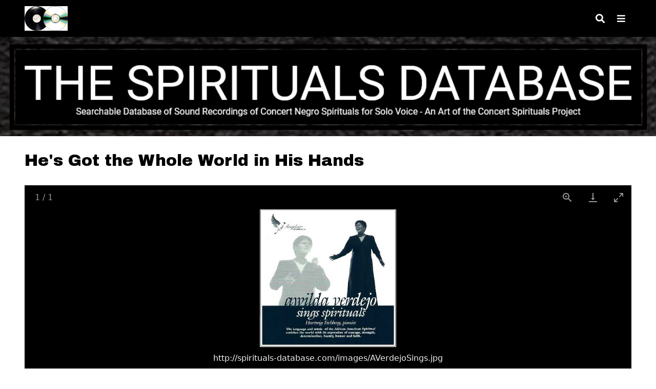

--- FILE ---
content_type: text/html; charset=utf-8
request_url: http://spirituals-database.com/omeka/items/show/38784
body_size: 4907
content:
<!DOCTYPE html>
<html lang="en-US">
<head>
    <meta charset="utf-8">
    <meta name="viewport" content="width=device-width, initial-scale=1.0, minimum-scale=1.0, user-scalable=yes" />
        <meta name="author" content="Randye Jones" />
            <meta name="copyright" content="Copyright 2015-2026" />
            <meta name="description" content="The Spirituals Database offers searchable access to recorded track information for concert Negro Spiritual settings performed by solo Classical vocalists. The discography contains a selection from a century of historic and contemporary concert spiritual recordings produced on compact discs, long-playing (33 1/3 rpm) albums, 78 rpm records, 45 rpm discs, audio cassettes and streamed audio files, as well as demonstration recordings from musical score collections" />
            <title>He&#039;s Got the Whole World in His Hands &middot; The Spirituals Database</title>

    <link rel="alternate" type="application/rss+xml" title="Omeka RSS Feed" href="/omeka/items/browse//www.spirituals-database.com?output=rss2" /><link rel="alternate" type="application/atom+xml" title="Omeka Atom Feed" href="/omeka/items/browse//www.spirituals-database.com?output=atom" />
    <!-- Plugin Stuff -->
    
    <!-- Stylesheets -->
    <link href="/omeka/application/views/scripts/css/public.css?v=3.2" media="screen" rel="stylesheet" type="text/css" >
<link href="/omeka/application/views/scripts/css/lightgallery.css?v=3.2" media="all" rel="stylesheet" type="text/css" >
<link href="/omeka/application/views/scripts/javascripts/vendor/lightgallery/css/lightgallery-bundle.min.css?v=3.2" media="all" rel="stylesheet" type="text/css" >
<link href="/omeka/plugins/ShortcodeCarousel/views/public/css/jcarousel.responsive.css?v=3.2" media="all" rel="stylesheet" type="text/css" >
<link href="/omeka/plugins/RelatedContent/views/public/css/related_content.css?v=3.2" media="all" rel="stylesheet" type="text/css" >
<link href="/omeka/themes/thedailynew/css/style.css?v=3.2" media="all" rel="stylesheet" type="text/css" >
<link href="/omeka/application/views/scripts/css/iconfonts.css?v=3.2" media="all" rel="stylesheet" type="text/css" >
<link href="https://fonts.googleapis.com/css?family=Archivo+Black|Assistant:200,300,400" media="all" rel="stylesheet" type="text/css" >
<style>

:root {
    --thedaily-primary-bg-color: #F8F8F8;
    --thedaily-primary-text-color: #000000;
}

#exhibit-pages {
    background-color: #F8F8F8;
}

#exhibit-pages a {
    color: #000000;
}

#featured .featured-meta > * {
    background-color: #000000;
    color: #FFFFFF;
}

#top-nav > ul > li > a {
    color: #F8F8F8;
}

#intro {
    background-color: #000000;
    color: #000000;
}

</style>
    <!-- JavaScripts -->
    <script type="text/javascript" src="//ajax.googleapis.com/ajax/libs/jquery/3.6.0/jquery.min.js"></script>
<script type="text/javascript">
    //<!--
    window.jQuery || document.write("<script type=\"text\/javascript\" src=\"\/omeka\/application\/views\/scripts\/javascripts\/vendor\/jquery.js?v=3.2\" charset=\"utf-8\"><\/script>")    //-->
</script>
<script type="text/javascript" src="//ajax.googleapis.com/ajax/libs/jqueryui/1.12.1/jquery-ui.min.js"></script>
<script type="text/javascript">
    //<!--
    window.jQuery.ui || document.write("<script type=\"text\/javascript\" src=\"\/omeka\/application\/views\/scripts\/javascripts\/vendor\/jquery-ui.js?v=3.2\" charset=\"utf-8\"><\/script>")    //-->
</script>
<script type="text/javascript" src="/omeka/application/views/scripts/javascripts/vendor/jquery.ui.touch-punch.js"></script>
<script type="text/javascript">
    //<!--
    jQuery.noConflict();    //-->
</script>
<script type="text/javascript" src="/omeka/application/views/scripts/javascripts/vendor/lightgallery/lightgallery.min.js?v=3.2"></script>
<script type="text/javascript" src="/omeka/application/views/scripts/javascripts/vendor/lightgallery/plugins/thumbnail/lg-thumbnail.min.js?v=3.2"></script>
<script type="text/javascript" src="/omeka/application/views/scripts/javascripts/vendor/lightgallery/plugins/video/lg-video.min.js?v=3.2"></script>
<script type="text/javascript" src="/omeka/application/views/scripts/javascripts/vendor/lightgallery/plugins/rotate/lg-rotate.min.js?v=3.2"></script>
<script type="text/javascript" src="/omeka/application/views/scripts/javascripts/vendor/lightgallery/plugins/hash/lg-hash.min.js?v=3.2"></script>
<script type="text/javascript" src="/omeka/application/views/scripts/javascripts/vendor/lightgallery/plugins/zoom/lg-zoom.min.js?v=3.2"></script>
<script type="text/javascript" src="/omeka/application/views/scripts/javascripts/lightgallery-init.js?v=3.2"></script>
<script type="text/javascript" src="/omeka/plugins/ShortcodeCarousel/views/public/javascripts/jcarousel.responsive.js?v=3.2"></script>
<script type="text/javascript" src="/omeka/plugins/ShortcodeCarousel/views/public/javascripts/jquery.jcarousel.min.js?v=3.2"></script>
<script type="text/javascript" src="/omeka/application/views/scripts/javascripts/globals.js?v=3.2"></script>
<script type="text/javascript" src="/omeka/themes/thedailynew/js/thedaily.js?v=3.2"></script></head>

<body class="items show">
    <a href="#content" id="skipnav">Skip to main content</a>
        <div id="wrap">

        <header role="banner">

            
            <div id="site-title"><a href="http://spirituals-database.com/omeka" ><img src="http://spirituals-database.com/omeka/files/theme_uploads/3f1357a1d44e638d4d9b018faa714d65.jpg" alt="The Spirituals Database" /></a>
</div>

            <button type="button" aria-expanded="false" aria-controls="search-form" id="search-toggle" title="Search" aria-label="Search"></button>
            <button type="button" aria-expanded="false" aria-controls="top-nav" id="nav-toggle" aria-label="Navigation"></button>
            
            <div id="search-modal" role="dialog" aria-role="modal" aria-labelledby="search-toggle">
                <button type="button" class="close-button" id="search-close" data-open-button="#search-toggle" title="Close" aria-label="Close"></button>
                
<form id="search-form" name="search-form" role="search" class="with-advanced" action="/omeka/search" aria-label="Search" method="get">    <div class="search-contents with-advanced">
    <input type="text" name="query" id="query" value="" title="Query" placeholder="Keyword" aria-label="Query">        <div id="advanced-form">
        <fieldset id="query-types">
            <legend>Search using this query type:</legend>
            <label><input type="radio" name="query_type" id="query_type-keyword" value="keyword" checked="checked">Keyword</label><br>
<label><input type="radio" name="query_type" id="query_type-boolean" value="boolean">Boolean</label><br>
<label><input type="radio" name="query_type" id="query_type-exact_match" value="exact_match">Exact match</label>        </fieldset>
                <fieldset id="record-types">
            <legend>Search only these record types:</legend>
                        <input type="checkbox" name="record_types[]" id="record_types-Item" value="Item" checked="checked"> <label for="record_types-Item">Item</label><br>
                        <input type="checkbox" name="record_types[]" id="record_types-File" value="File" checked="checked"> <label for="record_types-File">File</label><br>
                        <input type="checkbox" name="record_types[]" id="record_types-Collection" value="Collection" checked="checked"> <label for="record_types-Collection">Collection</label><br>
                    </fieldset>
                <p><a href="/omeka/items/search">Advanced Search (Items only)</a></p>
    </div>
        <button name="submit_search" id="submit_search" type="submit" value="Submit" class="button">Search</button>    </div>
</form>            </div>


            <div id="nav-modal" role="dialog" aria-role="modal" aria-labelledby="nav-toggle">
                <button type="button" class="close-button" id="search-close" data-open-button="#nav-toggle" title="Close" aria-label="Close"></button>
                <nav id="top-nav" role="navigation">
                    <ul class="navigation">
    <li>
        <a href="/omeka/items/browse">Browse Items</a>
    </li>
    <li>
        <a href="/omeka/collections/browse">Browse NATS Hall Johnson Spirituals Comp. Repertoire Recordings</a>
    </li>
    <li>
        <a href="http://www.spirituals-database.com">HOME</a>
    </li>
    <li>
        <a href="http://www.afrovoices.com">Afrocentric Voices in Classical Music</a>
    </li>
    <li>
        <a href="http://www.artoftheconcertspiritual.com">The Art of the Concert Spiritual</a>
    </li>
</ul>                </nav>
            </div>

        </header>

          <div id="header-image"><img src="http://spirituals-database.com/omeka/files/theme_uploads/9b49dc1af96abf506791c908d3036291.jpg" alt="The Spirituals Database: Searchable Database of Sound Recordings of Concert Negro Spirituals for Solo Voice - An Art of the Concert Spirituals Project"/></div>
        <article id="content" role="main">

            
<h1>He&#039;s Got the Whole World in His Hands</h1>

<div id="omeka-lightgallery" class="lightgallery"><div data-src="http://spirituals-database.com/omeka/files/original/5329c2b6a1c26c472d1dd9431a05f67f.jpg" data-thumb="http://spirituals-database.com/omeka/files/thumbnails/5329c2b6a1c26c472d1dd9431a05f67f.jpg" data-download-url="http://spirituals-database.com/omeka/files/original/5329c2b6a1c26c472d1dd9431a05f67f.jpg" title="" data-sub-html="http://spirituals-database.com/images/AVerdejoSings.jpg"></div></div>
<div class="element-set">
            <div id="dublin-core-title" class="element">
        <h3>Title</h3>
                    <div class="element-text"><a href="/omeka/items/browse?advanced%5B0%5D%5Belement_id%5D=50&advanced%5B0%5D%5Btype%5D=is+exactly&advanced%5B0%5D%5Bterms%5D=He%27s+Got+the+Whole+World+in+His+Hands">He&#039;s Got the Whole World in His Hands</a></div>
            </div><!-- end element -->
        <div id="dublin-core-date" class="element">
        <h3>Date</h3>
                    <div class="element-text"><a href="/omeka/items/browse?advanced%5B0%5D%5Belement_id%5D=40&advanced%5B0%5D%5Btype%5D=is+exactly&advanced%5B0%5D%5Bterms%5D=1999">1999</a></div>
            </div><!-- end element -->
    </div><!-- end element-set -->
<div class="element-set">
            <div id="musical-track-item-type-metadata-rscs-track-no" class="element">
        <h3>RSCS Track No.</h3>
                    <div class="element-text">1785</div>
            </div><!-- end element -->
        <div id="musical-track-item-type-metadata-vocalist" class="element">
        <h3>Vocalist</h3>
                    <div class="element-text"><a href="/omeka/items/browse?advanced%5B0%5D%5Belement_id%5D=126&advanced%5B0%5D%5Btype%5D=is+exactly&advanced%5B0%5D%5Bterms%5D=Verdejo%2C+Awilda">Verdejo, Awilda</a></div>
            </div><!-- end element -->
        <div id="musical-track-item-type-metadata-voice-type" class="element">
        <h3>Voice Type</h3>
                    <div class="element-text"><a href="/omeka/items/browse?advanced%5B0%5D%5Belement_id%5D=98&advanced%5B0%5D%5Btype%5D=is+exactly&advanced%5B0%5D%5Bterms%5D=Soprano">Soprano</a></div>
            </div><!-- end element -->
        <div id="musical-track-item-type-metadata-composer" class="element">
        <h3>Composer</h3>
                    <div class="element-text"><a href="/omeka/items/browse?advanced%5B0%5D%5Belement_id%5D=129&advanced%5B0%5D%5Btype%5D=is+exactly&advanced%5B0%5D%5Bterms%5D=Composer+not+identified">Composer not identified</a></div>
            </div><!-- end element -->
        <div id="musical-track-item-type-metadata-uniform-title" class="element">
        <h3>Uniform Title</h3>
                    <div class="element-text"><a href="/omeka/items/browse?advanced%5B0%5D%5Belement_id%5D=105&advanced%5B0%5D%5Btype%5D=is+exactly&advanced%5B0%5D%5Bterms%5D=He%27s+Got+the+Whole+World+in+His+Hands">He&#039;s Got the Whole World in His Hands</a></div>
            </div><!-- end element -->
        <div id="musical-track-item-type-metadata-accompanied-by" class="element">
        <h3>Accompanied By</h3>
                    <div class="element-text"><a href="/omeka/items/browse?advanced%5B0%5D%5Belement_id%5D=93&advanced%5B0%5D%5Btype%5D=is+exactly&advanced%5B0%5D%5Bterms%5D=Piano">Piano</a></div>
            </div><!-- end element -->
        <div id="musical-track-item-type-metadata-album-title" class="element">
        <h3>Album Title</h3>
                    <div class="element-text">Awilda Verdejo Sings Spirituals</div>
            </div><!-- end element -->
        <div id="musical-track-item-type-metadata-publisherdistributor-name-amp-number" class="element">
        <h3>Publisher/Distributor Name &amp; Number</h3>
                    <div class="element-text">Angeluz Performances</div>
            </div><!-- end element -->
        <div id="musical-track-item-type-metadata-format" class="element">
        <h3>Format</h3>
                    <div class="element-text"><a href="/omeka/items/browse?advanced%5B0%5D%5Belement_id%5D=123&advanced%5B0%5D%5Btype%5D=is+exactly&advanced%5B0%5D%5Bterms%5D=CD">CD</a></div>
            </div><!-- end element -->
        <div id="musical-track-item-type-metadata-url" class="element">
        <h3>URL</h3>
                    <div class="element-text"><a href="http://www.angeluz.com/cd1av.htm" href="http://www.angeluz.com/cd1av.htm" target="_blank" rel="noopener">http://www.angeluz.com/cd1av.htm</a></div>
            </div><!-- end element -->
    </div><!-- end element-set -->

<!-- If the item belongs to a collection, the following creates a link to that collection. -->

<!-- The following prints a list of all tags associated with the item -->
<div id="item-tags" class="element">
    <h3>Tags</h3>
    <div class="element-text"><a href="/omeka/items/browse?tags=Consolation" rel="tag">Consolation</a>, <a href="/omeka/items/browse?tags=OT+-+Genesis" rel="tag">OT - Genesis</a>, <a href="/omeka/items/browse?tags=OT+-+Job" rel="tag">OT - Job</a>, <a href="/omeka/items/browse?tags=OT+-+Psalms" rel="tag">OT - Psalms</a></div>
</div>


<!-- The following prints a citation for this item. -->
<div id="item-citation" class="element">
    <h3>Citation</h3>
    <div class="element-text">Verdejo, Awilda, &#8220;He&#039;s Got the Whole World in His Hands,&#8221; <em>The Spirituals Database</em>, accessed January 26, 2026, <span class="citation-url">http://spirituals-database.com/omeka/items/show/38784</span>.</div>
</div>

<div id="item-output-formats" class="element">
    <h3>Output Formats</h3>
    <div class="element-text">            <ul id="output-format-list">
                                <li><a href="/omeka/items/show/38784?output=atom">atom</a></li>
                                <li><a href="/omeka/items/show/38784?output=csv">csv</a></li>
                                <li><a href="/omeka/items/show/38784?output=dcmes-xml">dcmes-xml</a></li>
                                <li><a href="/omeka/items/show/38784?output=json">json</a></li>
                                <li><a href="/omeka/items/show/38784?output=omeka-xml">omeka-xml</a></li>
                </ul>
    </div>
</div>

<div class="facet-by-metadata"><h2></h2><form enctype="application/x-www-form-urlencoded" action="/omeka/facet-by-metadata" method="post">
<dt id="elements-label">&#160;</dt>
<dd id="elements-element">
<label><input type="checkbox" name="elements[]" id="elements-50" value="50">Title: He's Got the Whole World in His Hands</label><br><label><input type="checkbox" name="elements[]" id="elements-40" value="40">Date: 1999</label><br><label><input type="checkbox" name="elements[]" id="elements-93" value="93">Accompanied By: Piano</label><br><label><input type="checkbox" name="elements[]" id="elements-98" value="98">Voice Type: Soprano</label><br><label><input type="checkbox" name="elements[]" id="elements-105" value="105">Uniform Title: He's Got the Whole World in His Hands</label><br><label><input type="checkbox" name="elements[]" id="elements-119" value="119">RSCS Track No.: 1785</label><br><label><input type="checkbox" name="elements[]" id="elements-120" value="120">Album Title: Awilda Verdejo Sings Spirituals</label><br><label><input type="checkbox" name="elements[]" id="elements-123" value="123">Format: CD</label><br><label><input type="checkbox" name="elements[]" id="elements-126" value="126">Vocalist: Verdejo, Awilda</label><br><label><input type="checkbox" name="elements[]" id="elements-129" value="129">Composer: Composer not identified</label><br><label><input type="checkbox" name="elements[]" id="elements-133" value="133">Publisher/Distributor Name &amp;amp; Number: Angeluz Performances</label></dd>

<input type="hidden" name="item_id" value="38784" id="item_id">
<div>
<input type="submit" name="Find" id="Find" value="Find"></div></form></div><div id='related_content'>
<h3><strong>Related Items you might want to check out...</strong></h3><a href="/omeka/items/show/38782" class="image"><img alt="&lt;a href=&quot;/omeka/items/browse?advanced%5B0%5D%5Belement_id%5D=50&amp;advanced%5B0%5D%5Btype%5D=is+exactly&amp;advanced%5B0%5D%5Bterms%5D=Dry+Bones&quot;&gt;Dry Bones&lt;/a&gt;" src="http://spirituals-database.com/omeka/files/square_thumbnails/94be540535592f6181919e65bdfc795d.jpg"></a><a href="/omeka/items/show/38790" class="image"><img alt="&lt;a href=&quot;/omeka/items/browse?advanced%5B0%5D%5Belement_id%5D=50&amp;advanced%5B0%5D%5Btype%5D=is+exactly&amp;advanced%5B0%5D%5Bterms%5D=My+Lord+What+a+Morning&quot;&gt;My Lord What a Morning&lt;/a&gt;" src="http://spirituals-database.com/omeka/files/square_thumbnails/071c1c70dcfcc4875ffc8ed4fabb49ea.jpg"></a><a href="/omeka/items/show/38785" class="image"><img alt="&lt;a href=&quot;/omeka/items/browse?advanced%5B0%5D%5Belement_id%5D=50&amp;advanced%5B0%5D%5Btype%5D=is+exactly&amp;advanced%5B0%5D%5Bterms%5D=Honor%2C+Honor&quot;&gt;Honor, Honor&lt;/a&gt;" src="http://spirituals-database.com/omeka/files/square_thumbnails/c4182b92b964d9f1143a2b7279676ff8.jpg"></a><a href="/omeka/items/show/38783" class="image"><img alt="&lt;a href=&quot;/omeka/items/browse?advanced%5B0%5D%5Belement_id%5D=50&amp;advanced%5B0%5D%5Btype%5D=is+exactly&amp;advanced%5B0%5D%5Bterms%5D=Hear+de+Lambs+a-Cryin%27%3F&quot;&gt;Hear de Lambs a-Cryin&#039;?&lt;/a&gt;" src="http://spirituals-database.com/omeka/files/square_thumbnails/07f20e29b7d4468aa58c7ebabeb18bea.jpg"></a><a href="/omeka/items/show/38794" class="image"><img alt="&lt;a href=&quot;/omeka/items/browse?advanced%5B0%5D%5Belement_id%5D=50&amp;advanced%5B0%5D%5Btype%5D=is+exactly&amp;advanced%5B0%5D%5Bterms%5D=Sit+Down+Servant+&quot;&gt;Sit Down Servant &lt;/a&gt;" src="http://spirituals-database.com/omeka/files/square_thumbnails/b2ffa0dc195de1a32c89e5c6fa8719f7.jpg"></a><a href="/omeka/items/show/38796" class="image"><img alt="&lt;a href=&quot;/omeka/items/browse?advanced%5B0%5D%5Belement_id%5D=50&amp;advanced%5B0%5D%5Btype%5D=is+exactly&amp;advanced%5B0%5D%5Bterms%5D=This+Little+Light+o%27+Mine+&quot;&gt;This Little Light o&#039; Mine &lt;/a&gt;" src="http://spirituals-database.com/omeka/files/square_thumbnails/ebbc61a3356e302e92ec2d0e3ac3c268.jpg"></a><a href="/omeka/items/show/38793" class="image"><img alt="&lt;a href=&quot;/omeka/items/browse?advanced%5B0%5D%5Belement_id%5D=50&amp;advanced%5B0%5D%5Btype%5D=is+exactly&amp;advanced%5B0%5D%5Bterms%5D=Ride+On%2C+King+Jesus&quot;&gt;Ride On, King Jesus&lt;/a&gt;" src="http://spirituals-database.com/omeka/files/square_thumbnails/a69540cd81b40aa25db0cf55f9f84bd9.jpg"></a></div>
<nav>
<ul class="item-pagination navigation">
    <li id="previous-item" class="previous"><a href="/omeka/items/show/38783">&larr; Previous Item</a></li>
    <li id="next-item" class="next"><a href="/omeka/items/show/38785">Next Item &rarr;</a></li>
</ul>
</nav>

</div><!-- end content -->

<footer role="contentinfo">

    <div id="footer-content" class="center-div">
                <div id="custom-footer-text">
            <p>Hope you find <em><strong>The Spirituals Database</strong></em> to be a useful resource. Please <strong><a href="mailto:ansdiscog@spirituals-database.com">contact Randye Jones</a></strong> if you have recordings of solo concert spirituals to recommend, want to report broken links, or have questions/suggestions. Contents of The Spirituals Database may be used for non-commercial purposes only if the source is acknowledged. All material remains the property of its creator. All commercial rights reserved. ©2015-2026</p>
        </div>
                        <p>Proudly powered by <a href="http://omeka.org">Omeka</a>.</p>
        <a href="#top-nav">Back to top</a>

    </div><!-- end footer-content -->

     
</footer>

<script type="text/javascript">
    jQuery(document).ready(function(){
        Omeka.skipNav();
    });
</script>

</body>

</html>
